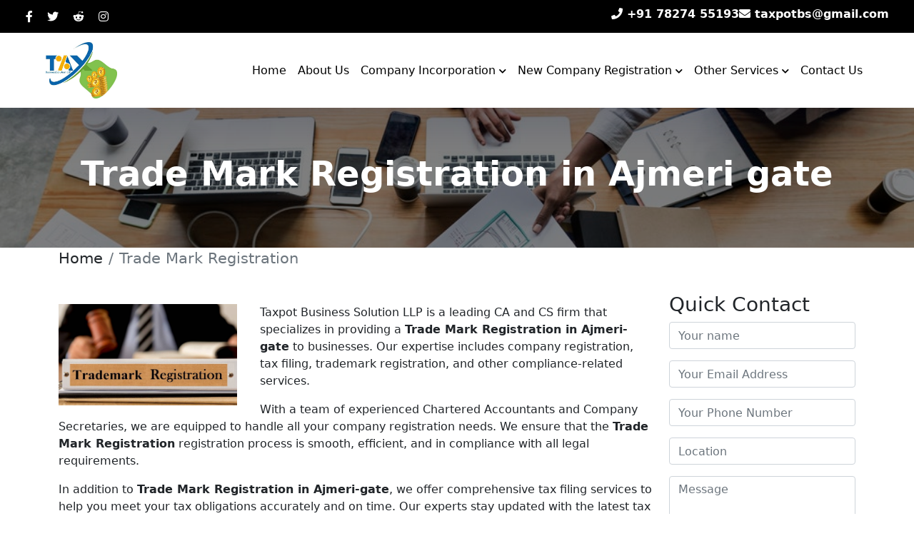

--- FILE ---
content_type: text/html; charset=UTF-8
request_url: https://www.newcompanyregistrationdelhi.in/ajmeri-gate/trade-mark-registration.htm
body_size: 7267
content:
<!DOCTYPE html>
<html lang="en">

<head>
  <meta charset="UTF-8">
  <meta name="viewport" content="width=device-width, initial-scale=1.0">
<title>Trade Mark Registration in Ajmeri-gate, Trade Mark Registration consultant in Ajmeri-gate</title>
    <meta title="keywords" content="Trade Mark Registration in Ajmeri-gate, Trade Mark Registration consultant in Ajmeri-gate, Trade Mark Registration services in Ajmeri-gate">
    <meta title="description" content="If you are looking for Trade Mark Registration in Ajmeri-gate then look no further then Taxpot. Our expert team provides seamless Trade Mark Registration services. Start your entrepreneurial journey today. Contact us now">

  <link rel="apple-touch-icon" sizes="57x57" href="/assets/images/apple-icon-57x57.png">
  <link rel="apple-touch-icon" sizes="60x60" href="/assets/images/apple-icon-60x60.png">
  <link rel="apple-touch-icon" sizes="72x72" href="/assets/images/apple-icon-72x72.png">
  <link rel="apple-touch-icon" sizes="76x76" href="/assets/images/apple-icon-76x76.png">
  <link rel="apple-touch-icon" sizes="114x114" href="/assets/images/apple-icon-114x114.png">
  <link rel="apple-touch-icon" sizes="120x120" href="/assets/images/apple-icon-120x120.png">
  <link rel="apple-touch-icon" sizes="144x144" href="/assets/images/apple-icon-144x144.png">
  <link rel="apple-touch-icon" sizes="152x152" href="/assets/images/apple-icon-152x152.png">
  <link rel="apple-touch-icon" sizes="180x180" href="/assets/images/apple-icon-180x180.png">
  <link rel="icon" type="image/png" sizes="192x192" href="/assets/images/android-icon-192x192.png">
  <link rel="icon" type="image/png" sizes="32x32" href="/assets/images/favicon-32x32.png">
  <link rel="icon" type="image/png" sizes="96x96" href="/assets/images/favicon-96x96.png">
  <link rel="icon" type="image/png" sizes="16x16" href="/assets/images/favicon-16x16.png">
  <link rel="manifest" href="images/manifest.json">
  <meta name="msapplication-TileColor" content="#ffffff">
  <meta name="msapplication-TileImage" content="/assets/images/ms-icon-144x144.png">
  <meta name="theme-color" content="#ffffff">

  <!-- Font Awesome CSS -->
  <link rel="stylesheet" href="https://cdnjs.cloudflare.com/ajax/libs/font-awesome/5.15.3/css/all.min.css">

  <!-- Bootstrap CSS -->
  <link rel="stylesheet" href="https://cdnjs.cloudflare.com/ajax/libs/bootstrap/5.0.2/css/bootstrap.min.css">

  <!-- Owl Carousel CSS -->
  <link rel="stylesheet" href="https://cdnjs.cloudflare.com/ajax/libs/OwlCarousel2/2.3.4/assets/owl.carousel.min.css">

  <link rel='stylesheet' href='https://code.ionicframework.com/ionicons/2.0.1/css/ionicons.min.css'>

  <link rel="stylesheet" href="https://www.newcompanyregistrationdelhi.in/assets/css/style.css">
</head>

<body>
  <header class="header">

  <!-- Top bar -->
  <div class="topbar">
    <div class="container-fluid">
        <div class="row">
            <div class="col-lg-6 col-md-6">
                <ul class="connect_option">
                    <li class="social-icon hidden-xs">
                      <ul class="social-icons d-flex">
                        <li><a class="facebook" href="https://www.facebook.com/Taxpot1010/" target="_blank"><i class="fab fa-facebook-f"></i></a></li>
                        <li><a class="twitter" href="https://twitter.com/Taxpot67666" target="_blank"><i class="fab fa-twitter"></i></a></li>
                        <li><a class="reddit" href="https://www.reddit.com/user/Newcompany811" target="_blank"><i class="fab fa-reddit-alien"></i></a></li>
                        <li><a class="instagram" href="https://www.instagram.com/your_instagram_username/" target="_blank"><i class="fab fa-instagram"></i></a></li>
                      </ul>
                    </li>
                </ul>
            </div>
            <div class="col-lg-6 col-md-6 hidden-xs p-0">
                <div class="container-fluid p-0">
                    <ul class="connect_option1 d-flex">
                        <li><a href="tel:+91 78274 55193" class="login"><span><i class="fa fa-phone"></i></span> +91 78274 55193</a></li>
                        <li><a href="mailto:taxpotbs@gmail.com" class="login" title="Email"><span><i class="fa fa-envelope"></i></span> taxpotbs@gmail.com</a></li>
                    </ul>
                </div>
            </div>  
        </div>
    </div>
  </div>
  
  <!-- Navbar -->
  <nav class="navbar navbar-expand-lg navbar-light custom-navbar">
    <div class="container-fluid padding-pc">
      <a class="navbar-brand" href="https://www.newcompanyregistrationdelhi.in">
        <img src="https://www.newcompanyregistrationdelhi.in/assets/images/logo.jpg" alt="logo" class="logo">
      </a>
      <button class="navbar-toggler" type="button" data-bs-toggle="collapse" data-bs-target="#navbarNavDropdown" aria-controls="navbarNavDropdown" aria-expanded="false" aria-label="Toggle navigation">
        <span class="navbar-toggler-icon"></span>
      </button>
      <div class="collapse navbar-collapse" id="navbarNavDropdown">
        <ul class="navbar-nav">
          <li class="nav-item">
            <a class="nav-link" href="https://www.newcompanyregistrationdelhi.in">Home</a>
          </li>
          <li class="nav-item">
            <a class="nav-link" href="https://www.newcompanyregistrationdelhi.in/about-us.htm">About Us</a>
          </li>
                     
          <li class="nav-item dropdown">
            <a class="nav-link dropdown-toggle" href="https://www.newcompanyregistrationdelhi.in/ajmeri-gate/company-incorporation.htm" id="navbarDropdownMenuLink" role="button" data-bs-toggle="dropdown" aria-expanded="false">
              <span>Company Incorporation<span> <i class="drop-icon fas fa-chevron-down"></i>
            </a>
                        
            <ul class="dropdown-menu" aria-labelledby="navbarDropdownMenuLink">
                          <li><a class="dropdown-item" href="https://www.newcompanyregistrationdelhi.in/ajmeri-gate/limited-company-registration.htm">Limited Company Registration</a></li>
                            <li><a class="dropdown-item" href="https://www.newcompanyregistrationdelhi.in/ajmeri-gate/pvt-ltd-company-registration.htm">Pvt Ltd Company Registration</a></li>
                            <li><a class="dropdown-item" href="https://www.newcompanyregistrationdelhi.in/ajmeri-gate/one-person-company-registration.htm">One Person Company Registration</a></li>
                            <li><a class="dropdown-item" href="https://www.newcompanyregistrationdelhi.in/ajmeri-gate/llp-registration.htm">LLP Registration</a></li>
                            <li><a class="dropdown-item" href="https://www.newcompanyregistrationdelhi.in/ajmeri-gate/partnership-firm-registration.htm">Partnership Firm Registration</a></li>
              
            </ul>
                      </li>
                   
          <li class="nav-item dropdown">
            <a class="nav-link dropdown-toggle" href="https://www.newcompanyregistrationdelhi.in/ajmeri-gate/new-company-registration.htm" id="navbarDropdownMenuLink" role="button" data-bs-toggle="dropdown" aria-expanded="false">
              <span>New Company Registration<span> <i class="drop-icon fas fa-chevron-down"></i>
            </a>
                      </li>
                   
          <li class="nav-item dropdown">
            <a class="nav-link dropdown-toggle" href="https://www.newcompanyregistrationdelhi.in/ajmeri-gate/other-services.htm" id="navbarDropdownMenuLink" role="button" data-bs-toggle="dropdown" aria-expanded="false">
              <span>Other Services<span> <i class="drop-icon fas fa-chevron-down"></i>
            </a>
                        
            <ul class="dropdown-menu" aria-labelledby="navbarDropdownMenuLink">
                          <li><a class="dropdown-item" href="https://www.newcompanyregistrationdelhi.in/ajmeri-gate/ngo-trust-registration.htm">NGO Or Trust Registration</a></li>
                            <li><a class="dropdown-item" href="https://www.newcompanyregistrationdelhi.in/ajmeri-gate/society-registration.htm">Society Registration</a></li>
                            <li><a class="dropdown-item" href="https://www.newcompanyregistrationdelhi.in/ajmeri-gate/iec-code-consultant.htm">IEC Code Consultant</a></li>
                            <li><a class="dropdown-item" href="https://www.newcompanyregistrationdelhi.in/ajmeri-gate/trade-mark-registration.htm">Trade Mark Registration</a></li>
                            <li><a class="dropdown-item" href="https://www.newcompanyregistrationdelhi.in/ajmeri-gate/iso-certification.htm">ISO Certification</a></li>
                            <li><a class="dropdown-item" href="https://www.newcompanyregistrationdelhi.in/ajmeri-gate/fssai-registration.htm">FSSAI Registration</a></li>
                            <li><a class="dropdown-item" href="https://www.newcompanyregistrationdelhi.in/ajmeri-gate/gst-registration.htm">GST Registration</a></li>
                            <li><a class="dropdown-item" href="https://www.newcompanyregistrationdelhi.in/ajmeri-gate/gst-consultant.htm">GST Consultant</a></li>
                            <li><a class="dropdown-item" href="https://www.newcompanyregistrationdelhi.in/ajmeri-gate/income-tax-return-filing.htm">Income Tax Return Filing</a></li>
                            <li><a class="dropdown-item" href="https://www.newcompanyregistrationdelhi.in/ajmeri-gate/tds-return-filing.htm">TDS Return Filing</a></li>
                            <li><a class="dropdown-item" href="https://www.newcompanyregistrationdelhi.in/ajmeri-gate/accounting-services.htm">Accounting Services</a></li>
                            <li><a class="dropdown-item" href="https://www.newcompanyregistrationdelhi.in/ajmeri-gate/fdi.htm">FDI</a></li>
                            <li><a class="dropdown-item" href="https://www.newcompanyregistrationdelhi.in/ajmeri-gate/nbfc-registration.htm">NBFC Registration</a></li>
              
            </ul>
                      </li>
                    
          <li class="nav-item">
            <a class="nav-link" href="https://www.newcompanyregistrationdelhi.in/contact-us.htm">Contact Us</a>
          </li>
        </ul>
      </div>
    </div>
  </nav>

  </header>

  <section class="inner-bg1 start" style="background: url(https://www.newcompanyregistrationdelhi.in/assets/images/right_about.jpg) no-repeat center center fixed;
  background-size: cover;">
    <div class="inner-head wow fadeInDown">
        <h1>Trade Mark Registration in Ajmeri gate</h1>
    </div>
  </section>
  
  <nav aria-label="breadcrumb" class="container">
    <ol class="breadcrumb" style="background: transparent;">
      <li class="breadcrumb-item"><a href="https://www.newcompanyregistrationdelhi.in">Home</a></li>
      <li class="breadcrumb-item active" aria-current="page">Trade Mark Registration</li>
    </ol>
  </nav>

  <div class="container py-3 wow fadeInDown">
    <div class="row">
      
    <div class="col-lg-9 col-md-9">
      <div class="pr-30-md">
        <div class="text-content mt-20">
          <img class="img-fluid" src="https://www.newcompanyregistrationdelhi.in/upload/category/1618895300Trade-Mark-Registration44_18.jpg" alt="" title="" style="max-width: 250px; float: left; margin-right: 2rem;">
          <div class="section-heading">
            <!--<h2 style="color: var(--prm-color); font-size: 1.5rem;" class="title"> in </h2>-->
            <p>
			<p>Taxpot Business Solution LLP is a leading CA and CS firm that specializes in providing a <strong>Trade Mark Registration in Ajmeri-gate</strong> to businesses. Our expertise includes company registration, tax filing, trademark registration, and other compliance-related services.</p>

<p>With a team of experienced Chartered Accountants and Company Secretaries, we are equipped to handle all your company registration needs. We ensure that the <strong>Trade Mark Registration</strong> registration process is smooth, efficient, and in compliance with all legal requirements.</p>

<p>In addition to <strong>Trade Mark Registration in Ajmeri-gate</strong>, we offer comprehensive tax filing services to help you meet your tax obligations accurately and on time. Our experts stay updated with the latest tax laws and regulations, ensuring that your tax returns are prepared correctly and optimized for maximum benefits.</p>

<p>Protecting your intellectual property is crucial, which is why we offer trademark registration services. Our team guides you through the process, ensuring that your brand is legally protected and recognized.</p>

<p>At Taxpot Business Solution LLP, we take pride in delivering high-quality <strong>Trade Mark Registration in Ajmeri-gate</strong> with a client-centric approach. We believe in building long-term relationships based on trust and reliability. Our team is dedicated to providing personalized attention, proactive guidance, and prompt support to address all your business needs.</p>

<p>Choose Taxpot Business Solution LLP as your trusted partner for <strong>Trade Mark Registration in Ajmeri-gate</strong>. Let us handle the complexities while you focus on growing your business with confidence. Contact us today to get started on your business journey.</p>
            </p>
          </div>
        </div>
      </div>
    </div>
    <div class="col-lg-3 col-md-3">
      <h3>Quick Contact</h3>
      <form role="form" name="contact-form" method="post" id="contact-form" class="left_form" action="https://www.newcompanyregistrationdelhi.in/mail.php">
        <div class="form-group">
          <input type="text" class="form-control" name="name" id="name" placeholder="Your name" required pattern="[a-zA-Z ]+">
        </div>
        <div class="form-group">
          <input type="email" class="form-control" name="email" id="email" placeholder="Your Email Address" required>
        </div>
        <div class="form-group">
          <input type="tel" class="form-control" name="phone" id="phone" placeholder="Your Phone Number" required pattern="[0-9]{10,20}">
        </div>
        <div class="form-group">
          <input type="text" class="form-control pac-target-input" name="location" id="autocomplete" placeholder="Location" required autocomplete="off">
        </div>
        <div class="form-group">
          <textarea name="message" class="form-control" id="message" rows="7" placeholder="Message" style="height: auto;" required></textarea>
        </div>
        <div class="form-group">
          <button type="submit" class="btn btn-primary submit" id="contact-submit" data-submit="...Sending">Submit</button>
        </div>
      </form>
      
    </div>
  
    </div>
  
  </div>

  <section class="service-carousel">
    <div class="container">
      <div class="row">
        <div class="container" style="text-align: center;">
          <h2 class="sub-head">Other Services</h2>
        </div>
        <div class="col-md-12">
          <div class="owl-carousel owl-theme service-carousel-inner">
		            <div class="item">
              <div class="fec-sec text-center ">
                <img style="height:200px" src="https://www.newcompanyregistrationdelhi.in/upload/category/1618894527Trust-Registration34_02.jpg" alt="NGO and Trust Registration Services " title="NGO and Trust Registration Services " class="img-fluid">
                <h3>NGO Or Trust Registration</h3>
                <div class="fec-button">
                  <a class="btn btn-outline-primary mb-2" href="https://www.newcompanyregistrationdelhi.in/ajmeri-gate/ngo-trust-registration.htm">View</a>
                </div>
              </div>
            </div>
                        <div class="item">
              <div class="fec-sec text-center ">
                <img style="height:200px" src="https://www.newcompanyregistrationdelhi.in/upload/category/1618894953Society-Registration32_39.jpg" alt="" title="" class="img-fluid">
                <h3>Society Registration</h3>
                <div class="fec-button">
                  <a class="btn btn-outline-primary mb-2" href="https://www.newcompanyregistrationdelhi.in/ajmeri-gate/society-registration.htm">View</a>
                </div>
              </div>
            </div>
                        <div class="item">
              <div class="fec-sec text-center ">
                <img style="height:200px" src="https://www.newcompanyregistrationdelhi.in/upload/category/1618895059IEC-Code-Consultant31_20.jpg" alt="Expert iec code consultant in Delhi" title="Expert iec code consultant in Delhi" class="img-fluid">
                <h3>IEC Code Consultant</h3>
                <div class="fec-button">
                  <a class="btn btn-outline-primary mb-2" href="https://www.newcompanyregistrationdelhi.in/ajmeri-gate/iec-code-consultant.htm">View</a>
                </div>
              </div>
            </div>
                        <div class="item">
              <div class="fec-sec text-center ">
                <img style="height:200px" src="https://www.newcompanyregistrationdelhi.in/upload/category/1618895300Trade-Mark-Registration44_18.jpg" alt="Trade Mark Registration consultant in Delhi" title="Trade Mark Registration consultant in Delhi" class="img-fluid">
                <h3>Trade Mark Registration</h3>
                <div class="fec-button">
                  <a class="btn btn-outline-primary mb-2" href="https://www.newcompanyregistrationdelhi.in/ajmeri-gate/trade-mark-registration.htm">View</a>
                </div>
              </div>
            </div>
                        <div class="item">
              <div class="fec-sec text-center ">
                <img style="height:200px" src="https://www.newcompanyregistrationdelhi.in/upload/category/1618895342ISO-Certification32_26.jpg" alt="iso certification services in Delhi" title="iso certification services in Delhi" class="img-fluid">
                <h3>ISO Certification</h3>
                <div class="fec-button">
                  <a class="btn btn-outline-primary mb-2" href="https://www.newcompanyregistrationdelhi.in/ajmeri-gate/iso-certification.htm">View</a>
                </div>
              </div>
            </div>
                        <div class="item">
              <div class="fec-sec text-center ">
                <img style="height:200px" src="https://www.newcompanyregistrationdelhi.in/upload/category/1618895541FSSAI-Registration29_14.png" alt="fssai registration in Delhi" title="fssai registration in Delhi" class="img-fluid">
                <h3>FSSAI Registration</h3>
                <div class="fec-button">
                  <a class="btn btn-outline-primary mb-2" href="https://www.newcompanyregistrationdelhi.in/ajmeri-gate/fssai-registration.htm">View</a>
                </div>
              </div>
            </div>
                        <div class="item">
              <div class="fec-sec text-center ">
                <img style="height:200px" src="https://www.newcompanyregistrationdelhi.in/upload/category/1618896288GST-Registration31_10.jpg" alt="GST Registration service in Delhi" title="GST Registration service in Delhi" class="img-fluid">
                <h3>GST Registration</h3>
                <div class="fec-button">
                  <a class="btn btn-outline-primary mb-2" href="https://www.newcompanyregistrationdelhi.in/ajmeri-gate/gst-registration.htm">View</a>
                </div>
              </div>
            </div>
                        <div class="item">
              <div class="fec-sec text-center ">
                <img style="height:200px" src="https://www.newcompanyregistrationdelhi.in/upload/category/1618896325GST-Consultant30_35.png" alt="GST Consultant in Delhi" title="GST Consultant in Delhi" class="img-fluid">
                <h3>GST Consultant</h3>
                <div class="fec-button">
                  <a class="btn btn-outline-primary mb-2" href="https://www.newcompanyregistrationdelhi.in/ajmeri-gate/gst-consultant.htm">View</a>
                </div>
              </div>
            </div>
                        <div class="item">
              <div class="fec-sec text-center ">
                <img style="height:200px" src="https://www.newcompanyregistrationdelhi.in/upload/category/1618896369Income-Tax-Return-Filing32_14.jpg" alt="income tax return filing in Delhi" title="income tax return filing in Delhi" class="img-fluid">
                <h3>Income Tax Return Filing</h3>
                <div class="fec-button">
                  <a class="btn btn-outline-primary mb-2" href="https://www.newcompanyregistrationdelhi.in/ajmeri-gate/income-tax-return-filing.htm">View</a>
                </div>
              </div>
            </div>
                        <div class="item">
              <div class="fec-sec text-center ">
                <img style="height:200px" src="https://www.newcompanyregistrationdelhi.in/upload/category/1618896421TDS-Return-Filing32_54.jpg" alt="TDS Return Filing Services" title="TDS Return Filing Services" class="img-fluid">
                <h3>TDS Return Filing</h3>
                <div class="fec-button">
                  <a class="btn btn-outline-primary mb-2" href="https://www.newcompanyregistrationdelhi.in/ajmeri-gate/tds-return-filing.htm">View</a>
                </div>
              </div>
            </div>
                        <div class="item">
              <div class="fec-sec text-center ">
                <img style="height:200px" src="https://www.newcompanyregistrationdelhi.in/upload/category/1618896493Accounting-Services28_44.jpg" alt="Accounting Services in Delhi" title="Accounting Services in Delhi" class="img-fluid">
                <h3>Accounting Services</h3>
                <div class="fec-button">
                  <a class="btn btn-outline-primary mb-2" href="https://www.newcompanyregistrationdelhi.in/ajmeri-gate/accounting-services.htm">View</a>
                </div>
              </div>
            </div>
                        <div class="item">
              <div class="fec-sec text-center ">
                <img style="height:200px" src="https://www.newcompanyregistrationdelhi.in/upload/category/1618896672FDI27_46.jpg" alt="Foreign Direct Investment consultant in Delhi" title="Foreign Direct Investment consultant in Delhi" class="img-fluid">
                <h3>FDI</h3>
                <div class="fec-button">
                  <a class="btn btn-outline-primary mb-2" href="https://www.newcompanyregistrationdelhi.in/ajmeri-gate/fdi.htm">View</a>
                </div>
              </div>
            </div>
                        <div class="item">
              <div class="fec-sec text-center ">
                <img style="height:200px" src="https://www.newcompanyregistrationdelhi.in/upload/category/1618896718NBFC-Registration22_52.jpg" alt="NBFC Registration services in Delhi" title="NBFC Registration services in Delhi" class="img-fluid">
                <h3>NBFC Registration</h3>
                <div class="fec-button">
                  <a class="btn btn-outline-primary mb-2" href="https://www.newcompanyregistrationdelhi.in/ajmeri-gate/nbfc-registration.htm">View</a>
                </div>
              </div>
            </div>
            
          </div>
        </div>
      </div>
    </div>
  </section>
  
  <section class="contact-banner">
    <div class="container">
      <div class="row text-center align-items-center">
        <div class="col-lg-9">
          <h3>" We Excel in Fulfilling Your Requirements "</h3>
        </div>
        <div class="col-lg-3">
          <a href="https://www.newcompanyregistrationdelhi.in/contact-us.htm" class="btn btn-lg btn-primary">Connect With Us</a>
        </div>
      </div>
    </div>
  </section>

    <section class="reasons">
        <div class="container">
            <div class="row">
                <div class="col-xs-12 col-md-4">
                    <div class="good">
                        <img src="https://www.newcompanyregistrationdelhi.in/assets/images/1.png" class="img-responsive" title="Client Confidentiality">	<b>Client Confidentiality</b>
                    </div>
                </div>
                <div class="col-xs-12 col-md-4">
                    <div class="good">
                        <img src="https://www.newcompanyregistrationdelhi.in/assets/images/2.png" class="img-responsive" title="Backed by Experience">	<b>Backed by Experience</b>
                    </div>
                </div>
                <div class="col-xs-12 col-md-4">
                    <div class="good">
                        <img src="https://www.newcompanyregistrationdelhi.in/assets/images/3.png" class="img-responsive" title="Customer Support">	<b>Customer Support</b>
                    </div>
                </div>
            </div>
        </div>
    </section>


<footer class="text-center text-lg-start bg-dark text-white">
  <!-- Section: Social media -->
  <section class="d-flex justify-content-center justify-content-lg-between p-4 border-bottom">
    <!-- Left -->
    <div class="me-5 d-none d-lg-block">
      <span>Get connected with us on social networks:</span>
    </div>
    <!-- Left -->

    <!-- Right -->
    <div>
      <a href="" class="me-4 text-reset">
        <i class="fab fa-facebook-f"></i>
      </a>
      <a href="" class="me-4 text-reset">
        <i class="fab fa-twitter"></i>
      </a>
      <a href="" class="me-4 text-reset">
        <i class="fab fa-google"></i>
      </a>
      <a href="" class="me-4 text-reset">
        <i class="fab fa-instagram"></i>
      </a>
      <a href="" class="me-4 text-reset">
        <i class="fab fa-linkedin"></i>
      </a>
      <a href="" class="me-4 text-reset">
        <i class="fab fa-github"></i>
      </a>
    </div>
    <!-- Right -->
  </section>
  <!-- Section: Social media -->

  <!-- Section: Links  -->
  <section class="">
    <div class="container text-center text-md-start mt-5">
      <!-- Grid row -->
      <div class="row mt-3">
        <!-- Grid column -->
        <div class="col-md-4 col-lg-4 col-xl-4 mx-auto mb-4">
          <!-- Content -->
          <h6 class="text-uppercase fw-bold mb-4">
            <i class="fas fa-gem me-3"></i>Taxpot Business Solution LLP
          </h6>
          <p>
	    <p>Taxpot Business Solution LLP is known as the global leader in offering excellent company incorporation and business solutions to the clients. Since...
          </p>
        </div>
        <!-- Grid column -->

        <!-- Grid column -->
        <div class="col-md-4 col-lg-4 col-xl-4 mx-auto mb-4">
          <!-- Links -->
          <h6 class="text-uppercase fw-bold mb-4">
            Important Links
          </h6>
          <p>
            <a href="#!" class="text-reset">Home</a>
          </p>
          <p>
            <a href="#!" class="text-reset">About Us</a>
          </p>
          <p>
            <a href="#!" class="text-reset">Company Incorporation</a>
          </p>
          <p>
            <a href="#!" class="text-reset">New Company Registration</a>
          </p>
          <p>
            <a href="#!" class="text-reset">Other Services</a>
          </p>
            <p>
            <a href="https://www.newcompanyregistrationdelhi.in/contact-us.htm" class="text-reset">Contact Us</a>
          </p>
            <p>
            <a href="https://www.newcompanyregistrationdelhi.in/service-area.htm" class="text-reset">Service Area</a>
          </p>
        </div>
        <!-- Grid column -->

        <!-- Grid column -->
        <div class="col-md-4 col-lg-4 col-xl-4 mx-auto mb-md-0 mb-4">
          <!-- Links -->
          <h6 class="text-uppercase fw-bold mb-4">Contact</h6>
          <p><i class="fas fa-home me-3"></i> L-75B, Basement, Malviya Nagar New Delhi 110017</p>
          <p>
            <i class="fas fa-envelope me-3"></i>
            taxpotbs@gmail.com          </p>
          <p><i class="fas fa-phone me-3"></i>+91 78274 55193</p>
          <!--<p><i class="fas fa-print me-3"></i> + 01 234 567 89</p>-->
        </div>
        <!-- Grid column -->

        <!-- Grid column -->
        <!--<div class="col-md-3 col-lg-2 col-xl-2 mx-auto mb-4">-->
          <!-- Links -->
        <!--  <h6 class="text-uppercase fw-bold mb-4">-->
        <!--    Map-->
        <!--  </h6>-->
        <!--  <iframe src="https://www.google.com/maps/embed?pb=!1m14!1m8!1m3!1d7011.687991233651!2d77.231665!3d28.514341!3m2!1i1024!2i768!4f13.1!3m3!1m2!1s0x390ce13fbd6112a1%3A0xc9e836d86582fc6d!2sTaxpot%20Business%20Solution!5e0!3m2!1sen!2sin!4v1688545526652!5m2!1sen!2sin" style="border:0;" allowfullscreen="" loading="lazy" referrerpolicy="no-referrer-when-downgrade"></iframe>-->
        <!--</div>-->
        <!-- Grid column -->

      </div>
      <!-- Grid row -->
    </div>
  </section>
  <!-- Section: Links  -->

  <!-- Copyright -->
  <div class="text-center p-4" style="background-color: rgba(0, 0, 0, 0.05);">
    © 2026. All rights reserved.
    <a class="text-reset fw-bold" href="https://www.newcompanyregistrationdelhi.in">Taxpot Business Solution LLP</a> || Powered By Behoof <a class="text-reset fw-bold" href="https://www.behoofmultimedia.com"> Web Design Company in Delhi </a> 
  </div>
  <!-- Copyright -->
</footer>


  <!-- Bootstrap JS (required) -->
  <script src="https://cdnjs.cloudflare.com/ajax/libs/bootstrap/5.0.2/js/bootstrap.bundle.min.js"></script>

  <!-- Popper.js -->
  <script src="https://cdnjs.cloudflare.com/ajax/libs/popper.js/1.14.7/umd/popper.min.js"></script>

  <!-- jQuery -->
  <script src="https://cdnjs.cloudflare.com/ajax/libs/jquery/3.6.0/jquery.min.js"></script>

  <!-- Owl Carousel JS -->
  <script src="https://cdnjs.cloudflare.com/ajax/libs/OwlCarousel2/2.3.4/owl.carousel.min.js"></script>

  <!-- Custom JS -->
  <script src="https://www.newcompanyregistrationdelhi.in/assets/js/main.js"></script>

</body>

</html>



--- FILE ---
content_type: text/css
request_url: https://www.newcompanyregistrationdelhi.in/assets/css/style.css
body_size: 2869
content:
:root{
  --prm-color:#15729a;
  --sec-color:#000;
}

/* navbar */
.logo {
  width: 100px;
  float: left;
}

.start{
  margin-top: 9vw;
}

.navbar{
  width: 100vw;
  background-color: white;
  box-shadow: 0 30px 50px rgba(8,13,62,.15); 
}

.nav-link{
  color: black !important;
  font-size: 1rem;
  font-weight: 500;
}


@media (min-width: 992px){
  .navbar-expand-lg .navbar-collapse {
      justify-content: flex-end;}
  .padding-pc{
    padding-left: 4rem;
    padding-right: 4rem;
  }
  .drop-icon{
    font-size: 0.7rem;
  }

	.navbar .nav-item .dropdown-menu{ display: none; }
	.navbar .nav-item:hover .dropdown-menu{ display: block; }
	.navbar .nav-item .dropdown-menu{ margin-top:0; }
}	


@media all and (max-width: 992px) {
  .drop-icon{
    float: right;
    margin-right: 2rem;
  }
}

.dropdown-toggle::after {
  display: none;
}

header {
	z-index: 999;
	position: fixed;
  top: 0;
  width: 100%;
}

.topbar{ background:#000; width: 100vw;}

.header{width:100%;}
.header .topbar{ background:#000;}
.header .connect_option{padding:0;margin-bottom:0;}
.header .login{    border: 0;font-size: 16px;color: #fff;padding: 0;font-weight: 600;}
.header .connect_option > li{padding:5px 14px;margin:0;position:relative;list-style:none; line-height: 30px;}
.header .connect_option1{
  padding:5px 3px;
  margin-right:2rem;
  position:relative;
  list-style:none;
  line-height: 30px;
  justify-content: flex-end;
  gap: 1rem;}

.social-icons{gap: 0.8rem;}
.social-icons i{
  padding: 10px;
  border-radius: 50%;
  color: white;
}

.social-icons i:hover{
  color: var(--prm-color);
}

@media screen and (max-width: 992px){
  .connect_option{
    display: none;
  }
  .connect_option1{
    justify-content: center;
  }
}

/* carousel */

.owl-carousel .owl-item {
  position: relative;
}

.owl-carousel .owl-item .slide {
  position: relative;
  height: 90vh;
  background-size: cover;
  background-position: center;
}

.owl-carousel .owl-item .overlay {
  position: absolute;
  top: 0;
  left: 0;
  right: 0;
  bottom: 0;
  background-color: rgba(0, 0, 0, 0.5);
  display: flex;
  flex-direction: column;
  justify-content: center;
  align-items: center;
}

.owl-carousel .owl-item .overlay h1 {
  color: #ffffff;
  font-size: 32px;
  text-align: center;
  margin-bottom: 20px;
}

.owl-carousel .owl-item .overlay .cta-button {
  background-color: var(--prm-color);
  color: #ffffff;
  padding: 10px 20px;
  border-radius: 5px;
  text-decoration: none;
  font-weight: bold;
  font-size: 16px;
}
.owl-carousel .owl-item .overlay .cta-button:hover {
  background-color: var(--sec-color);
}
.main-carousel .owl-nav {
  position: absolute;
  top: 40%;
  transform: translateY(-50%);
  width: 100%;
}

.owl-prev{
  left: 0;
  position: absolute;
}
.owl-next {
  right: 0;
  position: absolute;

}

.main-carousel .owl-nav .owl-prev,
.main-carousel .owl-nav .owl-next {
  background-color: rgba(0, 0, 0, 0.5);
  color: #ffffff;
  padding: 10px;
  border-radius: 5px;
  font-size: 24px;
  transition: background-color 0.3s ease;
}

.main-carousel .owl-nav .owl-prev:hover,
.main-carousel .owl-nav .owl-next:hover {
  background-color: rgba(0, 0, 0, 0.8);
  cursor: pointer;
}

.main-carousel .owl-nav {
  font-size: 3rem;;
  color:white;
}

.main-carousel .owl-nav button{
  margin: 1rem;
  outline: none; 
}

.main-carousel .owl-nav [class*="owl-"]:hover {
  background: transparent;
}

@media screen and (max-width: 575px) {
  .main-carousel .owl-nav i {
    font-size: 1.2rem;
  }
}

.main-carousel .owl-dots button{
  background: white !important;
}



.btn-primary {
  background-color: var(--prm-color);
  color: white;
  border-color: var(--prm-color);
}

.btn-primary:hover,
.btn-primary:focus,
.btn-primary:active {
  background-color: var(--sec-color) !important;
  border-color:  var(--sec-color) !important;
}

/* about css */
a,
a:hover,
a:focus,
a:active {
  text-decoration: none;
  outline: none;
}
a,
a:active,
a:focus {
  color: #6f6f6f;
  text-decoration: none;
  transition-timing-function: ease-in-out;
  -ms-transition-timing-function: ease-in-out;
  -moz-transition-timing-function: ease-in-out;
  -webkit-transition-timing-function: ease-in-out;
  -o-transition-timing-function: ease-in-out;
  transition-duration: .2s;
  -ms-transition-duration: .2s;
  -moz-transition-duration: .2s;
  -webkit-transition-duration: .2s;
  -o-transition-duration: .2s;
}

ul {
  margin: 0;
  padding: 0;
  list-style: none;
}
img {
max-width: 100%;
height: auto;
}
section {
  padding: 60px 0;
}

.sec-title{
position:relative;
z-index: 1;
/*margin-bottom:60px;*/
}

.title{
position: relative;
display: block;
font-size: 2rem;
line-height: 24px;
color: var( --prm-color);
font-weight: 500;
margin-bottom: 15px;
}

.sec-title h2{
position: relative;
display: block;
font-size:40px;
line-height: 1.28em;
color: #222222;
font-weight: 600;
padding-bottom:18px;
}

.sec-title h2:before{
position:absolute;
content:'';
left:0px;
bottom:0px;
width:50px;
height:3px;
background-color:#d1d2d6;
}

.sec-title .text{
position: relative;
font-size: 16px;
line-height: 26px;
color: #848484;
font-weight: 400;
margin-top: 35px;
}

.sec-title.light h2{
color: #ffffff;
}

.sec-title.text-center h2:before{
left:50%;
margin-left: -25px;
}

.list-style-one{
position:relative;
}

.list-style-one li{
position:relative;
font-size:16px;
line-height:26px;
color: #222222;
font-weight:400;
padding-left:35px;
margin-bottom: 12px;
}

.list-style-one li:before {
content: "\f058";
position: absolute;
left: 0;
top: 0px;
display: block;
font-size: 18px;
padding: 0px;
color: var( --prm-color);
font-weight: 600;
-moz-font-smoothing: grayscale;
-webkit-font-smoothing: antialiased;
font-style: normal;
font-variant: normal;
text-rendering: auto;
line-height: 1.6;
font-family: "Font Awesome 5 Free";
}

.list-style-one li a:hover{
color: #44bce2;
}

.btn-style-one{
position: relative;
display: inline-block;
font-size: 17px;
line-height: 30px;
color: #ffffff;
padding: 10px 30px;
font-weight: 600;
overflow: hidden;
letter-spacing: 0.02em;
background-color: var( --prm-color);
}

.btn-style-one:hover{
background-color: #001e57;
color: #ffffff;
}
.about-section{
position: relative;
}

.about-section .content-column{
position: relative;
margin-bottom: 50px;
}

.about-section .content-column .inner-column{
position: relative;
padding-left: 30px;
}

.about-section .text{
margin-bottom: 40px;
font-size: 16px;
line-height: 26px;
color: #848484;
font-weight: 400;
}

.about-section .list-style-one{
margin-bottom: 45px;
}

.about-section .btn-box{
position: relative;
}

.about-section .btn-box a{
padding: 15px 50px;
}

.about-section .image-column{
position: relative;
}

.about-section .image-column .text-layer{
position: absolute;
right: -110px;
top: 50%;
font-size: 325px;
line-height: 1em;
color: #ffffff;
margin-top: -175px;
font-weight: 500;
}

.about-section .image-column .inner-column{
position: relative;
padding-left: 120px;
padding-bottom: 125px;
}

@media only screen and (min-width: 520px) {
  .about-section .image-column .inner-column:before{
  position: absolute;
  left: -75px;
  top: 65px;
  height: 520px;
  width: 520px;
  background-image: url('../images/about-circle.png');
  content: "";
  }
}

.about-section .image-column .image-1{
position: relative;
}

.about-section .image-column .image-2{
position: absolute;
left: 0;
bottom: 0;
}

.about-section .image-column .image-2 img,
.about-section .image-column .image-1 img{
box-shadow: 0 30px 50px rgba(8,13,62,.15);
}

.about-section .image-column .video-link{
position: absolute;
left: 70px;
top: 170px;
}

.about-section .image-column .video-link .link{
position: relative;
display: block;
font-size: 22px;
color: #191e34;
font-weight: 400;
text-align: center;
height: 100px;
width: 100px;
line-height: 100px;
background-color: #ffffff;
border-radius: 50%;
box-shadow: 0 30px 50px rgba(8,13,62,.15);
-webkit-transition: all 300ms ease;
-moz-transition: all 300ms ease;
-ms-transition: all 300ms ease;
-o-transition: all 300ms ease;
transition: all 300ms ease;
}

.about-section .image-column .video-link .link:hover{
background-color: #191e34;
color: #fff;
}



.sub-head {
  position: relative;
  display: block;
  font-size: 40px;
  line-height: 1.28em;
  font-weight: 600;
}

.small-heading {
  gap: 10px;
  display: flex;
  justify-content: center;
}

.small-heading .line {
    border-top: 2px solid #d1d2d6;
    width: 5%;
    height: 20px;
    transform: translateY(60%);
}


.products {
  justify-content: center; /* center align the items horizontally */
  align-items: center; /* center align the items vertically */
}

.products .item {
  width: fit-content;
  margin: 10px;
  padding-top: 12px;
  padding-bottom: 5px;
  background-color: var(--sec-color);
  box-shadow: 0px 0px 10px rgba(0, 0, 0, 0.3);
  border-radius: 5px;
  text-align: center;
  transition: all 0.3s ease-out;
  color: white;
}

.products .item h3{
    font-size:1.2rem
}

.products .item a{
  color: white;
  text-decoration: none;

}
.products .item img {
  display: block;
  width: 298px; 
  border-radius: 5px;
}

.products .item:hover{
  background-color: var(--prm-color);
  transform: scale(1.05); /* zoom in the image on hover */
}

.service-carousel .item{
  margin: 1rem;
}

.service-carousel h3 {
  width: 100%;
  font-size: 20px;
  text-align: center;
  margin: 10px 0px 15px 0px;
  float: left;
}

.service-carousel img{
  width: 150px;
}

.fec-sec {
  width: 100%;
  box-shadow: 0px 0px 4px 0px #ccc;
  margin: 10px 0px 10px 0px;
  padding: 15px 10px 50px 10px;
  height: 320px;
  overflow: hidden;
  float: left;
}

.service-carousel .owl-nav {
  position: absolute;
  right: 0;
}

.service-carousel .owl-nav button {
  outline: 2px solid black;
  padding: 0 5px !important;
  margin: 0;
  background-color: white;
  width: 30px;
  height: 30px;
  display: flex;
  align-items: center;
  justify-content: center;
  border-radius: 4px;
}

.service-carousel .owl-nav .owl-prev {
  margin-right: 5px;
  transform: translateX(-4rem);
}

.service-carousel .owl-nav .owl-next {
  margin-left: 5px;
}


.contact-banner{
  background: var(--prm-color);
  padding: 40px 0px;
  background-size: cover !important;
}

.contact-banner h3{
  max-width: 85%;
  font-weight: 500;
  color: #fff;
  float: left;
  font-weight: 600;
  margin-top: 10px;
  float: left;
  text-transform: uppercase;
  font-size: 35px;
}

.contact-banner a {
  border: 1px solid #30383c;
  background: #fff;
  color: #30383c;
}


.testimonial p {
  width: 100%;
  text-align: center;
  font-style: italic;
  font-weight: 400;
  color: #fff;
  margin: 5px 0px;
  font-size: 20px;
  float: left;
}

.testi_monials {
  width: 100%;
  float: left;
}

.carousel-img{
  width: 80px !important;
  height: 80px !important;
  display: block;
  border-radius: 50%;
  margin: 15px auto 0px auto;
}


/* contact form */
.wrapper {
  width: 100%;
  -webkit-box-shadow: 0px 21px 41px -13px rgba(0, 0, 0, 0.18);
  -moz-box-shadow: 0px 21px 41px -13px rgba(0, 0, 0, 0.18);
  box-shadow: 0px 21px 41px -13px rgba(0, 0, 0, 0.18);
}

.no-gutters {
  margin-right: 0;
  margin-left: 0;
}

.no-gutters > .col, .no-gutters > [class*="col-"] {
  padding-right: 0;
  padding-left: 0;
}

.align-items-stretch {
  -webkit-box-align: stretch !important;
  -ms-flex-align: stretch !important;
  align-items: stretch !important;
}

.form-group {
  margin-bottom: 1rem;
}
#contactForm .form-control {
  font-size: 16px;
}

.form-control {
  height: 52px;
  background: #fff;
  color: #000;
  font-size: 14px;
  border-radius: 2px;
  -webkit-box-shadow: none !important;
  box-shadow: none !important;
  border: 1px solid rgba(0, 0, 0, 0.1);
}
.form-control {
  display: block;
  width: 100%;
  height: calc(1.5em + 0.75rem + 2px);
  padding: 0.375rem 0.75rem;
  font-size: 1rem;
  font-weight: 400;
  line-height: 1.5;
  color: #495057;
  background-color: #fff;
  background-clip: padding-box;
  border: 1px solid #ced4da;
  border-radius: 0.25rem;
  -webkit-transition: border-color 0.15s ease-in-out, -webkit-box-shadow 0.15s ease-in-out;
  transition: border-color 0.15s ease-in-out, -webkit-box-shadow 0.15s ease-in-out;
  -o-transition: border-color 0.15s ease-in-out, box-shadow 0.15s ease-in-out;
  transition: border-color 0.15s ease-in-out, box-shadow 0.15s ease-in-out;
  transition: border-color 0.15s ease-in-out, box-shadow 0.15s ease-in-out, -webkit-box-shadow 0.15s ease-in-out;
}

.info-wrap {
  margin-top: -20px;
  margin-bottom: -20px;
  border-radius: 5px;
}

.info-wrap h3 {
  color: #fff;
}

.info-wrap .dbox {
  width: 100%;
  color: rgba(255, 255, 255, 0.8);
  margin-bottom: 25px;
}

.info-wrap .dbox .icon {
  width: 50px;
  height: 50px;
  border-radius: 50%;
  background: rgba(255, 255, 255, 0.1);
} 

.info-wrap .dbox .icon span {
  font-size: 20px;
  color: #fff;
}

.info-wrap .dbox .text {
  width: calc(100% - 50px);
}

.info-wrap .dbox p {
  margin-bottom: 0;
}

.info-wrap .dbox p span {
  font-weight: 600;
  color: #fff;
}

.info-wrap .dbox p a {
  color: #fff;
}

.bg-primary{
  background-color: var(--prm-color);
}


.inner-bg1 {
  position: relative; /* Add positioning to make ::before overlay work */
  padding: 100px 0 50px 0;
}

.inner-bg1::before {
  content: "";
  position: absolute;
  top: 0;
  left: 0;
  width: 100%;
  height: 100%;
  background-color: rgba(0, 0, 0, 0.5); /* Adjust the opacity by changing the last value (0.5 in this case) */
  z-index: 1; /* Ensure overlay is positioned above the background image */
}

.inner-head h1 {
  margin: 0 auto;
  min-height: inherit;
  color: #fff;
  text-align: center;
  padding: 0 0 25px 0;
  font-size: 3rem;
  font-weight: 600;
  position: relative; /* Add positioning to make sure the text appears above the overlay */
  z-index: 2; /* Ensure text is positioned above the overlay */
}

.breadcrumb{font-size: 1.3rem;}
.breadcrumb a{color:inherit;}
.breadcrumb a:hover{color: blue}

--- FILE ---
content_type: application/x-javascript
request_url: https://www.newcompanyregistrationdelhi.in/assets/js/main.js
body_size: 225
content:
document.addEventListener("DOMContentLoaded", function() {
  if (window.innerWidth > 992) {
    let dropdownLinks = document.querySelectorAll('a.dropdown-toggle');
    if (dropdownLinks.length > 0) {
      dropdownLinks.forEach(function(dropdownLink) {
        dropdownLink.addEventListener('click', function(e) {
          e.preventDefault(); // Prevent the default link behavior
          if (dropdownLink.getAttribute('href') !== '#') {
            window.location.href = dropdownLink.getAttribute('href');
          }
        });
      });
    }
  }
});

document.addEventListener("DOMContentLoaded", function() {
  const dropdownLinks = document.querySelectorAll('.nav-link.dropdown-toggle');

  function toggleDropdown(e) {
    if (window.innerWidth <= 992) {
      if (e.target.tagName.toLowerCase() == 'span') {
        e.preventDefault();
        if (this.getAttribute('href') !== '#') {
          window.location.href = this.getAttribute('href');
        }
      }
    }
  }

  dropdownLinks.forEach(function(dropdownLink) {
    dropdownLink.addEventListener('click', toggleDropdown);
  });

});


// owl carousel

 // Initialize Owl Carousel
    //hero slider
    $(document).ready(function() {
      $('.main-carousel').owlCarousel({
        items: 1,
        loop: true,
        nav: true,
        autoplay: true,
        autoplayTimeout: 3000,
        navText: ['<i class="fas fa-chevron-left"></i>', '<i class="fas fa-chevron-right"></i>']
      });
      });
      
      //service slider
    $(document).ready(function() {
    $('.service-carousel-inner').owlCarousel({
      items: 4,
      loop: true,
      nav: true,
      autoplay: true,
      autoplayTimeout: 3000,
      navText: ['<i class="fa fa-chevron-left"></i>', '<i class="fa fa-chevron-right"></i>'],
      dots: false,
      responsive: {
        0: {
          items: 1
        },
        480: {
          items: 2
        },
        768: {
          items: 4
        }
      }
    });
  });
  
    // testimonial slider
    $(document).ready(function() {
    $("#myCarousel").owlCarousel({
      items: 1,
      loop: true,
      autoplay: true,
      autoplayTimeout: 5000,
      autoplayHoverPause: true,
    });
  });
  